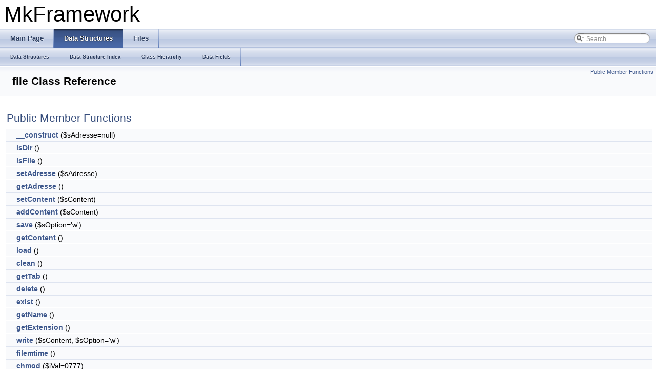

--- FILE ---
content_type: text/html; charset=utf-8
request_url: https://www.mkframework.com/doxygen/class__file.html
body_size: 3896
content:
<!DOCTYPE html PUBLIC "-//W3C//DTD XHTML 1.0 Transitional//EN" "http://www.w3.org/TR/xhtml1/DTD/xhtml1-transitional.dtd">
<html xmlns="http://www.w3.org/1999/xhtml">
<head>
<meta http-equiv="Content-Type" content="text/xhtml;charset=UTF-8"/>
<meta http-equiv="X-UA-Compatible" content="IE=9"/>
<meta name="generator" content="Doxygen 1.8.6"/>
<title>MkFramework: _file Class Reference</title>
<link href="tabs.css" rel="stylesheet" type="text/css"/>
<script type="text/javascript" src="jquery.js"></script>
<script type="text/javascript" src="dynsections.js"></script>
<link href="search/search.css" rel="stylesheet" type="text/css"/>
<script type="text/javascript" src="search/search.js"></script>
<script type="text/javascript">
  $(document).ready(function() { searchBox.OnSelectItem(0); });
</script>
<link href="doxygen.css" rel="stylesheet" type="text/css" />
</head>
<body>
<div id="top"><!-- do not remove this div, it is closed by doxygen! -->
<div id="titlearea">
<table cellspacing="0" cellpadding="0">
 <tbody>
 <tr style="height: 56px;">
  <td id="projectlogo"><img alt="Logo" src="pix.png"/></td>
  <td style="padding-left: 0.5em;">
   <div id="projectname">MkFramework
   </div>
  </td>
 </tr>
 </tbody>
</table>
</div>
<!-- end header part -->
<!-- Generated by Doxygen 1.8.6 -->
<script type="text/javascript">
var searchBox = new SearchBox("searchBox", "search",false,'Search');
</script>
  <div id="navrow1" class="tabs">
    <ul class="tablist">
      <li><a href="index.html"><span>Main&#160;Page</span></a></li>
      <li class="current"><a href="annotated.html"><span>Data&#160;Structures</span></a></li>
      <li><a href="files.html"><span>Files</span></a></li>
      <li>
        <div id="MSearchBox" class="MSearchBoxInactive">
        <span class="left">
          <img id="MSearchSelect" src="search/mag_sel.png"
               onmouseover="return searchBox.OnSearchSelectShow()"
               onmouseout="return searchBox.OnSearchSelectHide()"
               alt=""/>
          <input type="text" id="MSearchField" value="Search" accesskey="S"
               onfocus="searchBox.OnSearchFieldFocus(true)" 
               onblur="searchBox.OnSearchFieldFocus(false)" 
               onkeyup="searchBox.OnSearchFieldChange(event)"/>
          </span><span class="right">
            <a id="MSearchClose" href="javascript:searchBox.CloseResultsWindow()"><img id="MSearchCloseImg" border="0" src="search/close.png" alt=""/></a>
          </span>
        </div>
      </li>
    </ul>
  </div>
  <div id="navrow2" class="tabs2">
    <ul class="tablist">
      <li><a href="annotated.html"><span>Data&#160;Structures</span></a></li>
      <li><a href="classes.html"><span>Data&#160;Structure&#160;Index</span></a></li>
      <li><a href="inherits.html"><span>Class&#160;Hierarchy</span></a></li>
      <li><a href="functions.html"><span>Data&#160;Fields</span></a></li>
    </ul>
  </div>
<!-- window showing the filter options -->
<div id="MSearchSelectWindow"
     onmouseover="return searchBox.OnSearchSelectShow()"
     onmouseout="return searchBox.OnSearchSelectHide()"
     onkeydown="return searchBox.OnSearchSelectKey(event)">
<a class="SelectItem" href="javascript:void(0)" onclick="searchBox.OnSelectItem(0)"><span class="SelectionMark">&#160;</span>All</a><a class="SelectItem" href="javascript:void(0)" onclick="searchBox.OnSelectItem(1)"><span class="SelectionMark">&#160;</span>Data Structures</a><a class="SelectItem" href="javascript:void(0)" onclick="searchBox.OnSelectItem(2)"><span class="SelectionMark">&#160;</span>Functions</a></div>

<!-- iframe showing the search results (closed by default) -->
<div id="MSearchResultsWindow">
<iframe src="javascript:void(0)" frameborder="0" 
        name="MSearchResults" id="MSearchResults">
</iframe>
</div>

</div><!-- top -->
<div class="header">
  <div class="summary">
<a href="#pub-methods">Public Member Functions</a>  </div>
  <div class="headertitle">
<div class="title">_file Class Reference</div>  </div>
</div><!--header-->
<div class="contents">
<table class="memberdecls">
<tr class="heading"><td colspan="2"><h2 class="groupheader"><a name="pub-methods"></a>
Public Member Functions</h2></td></tr>
<tr class="memitem:aff6085b7ad23289984a2cba193bab5bf"><td class="memItemLeft" align="right" valign="top">&#160;</td><td class="memItemRight" valign="bottom"><a class="el" href="class__file.html#aff6085b7ad23289984a2cba193bab5bf">__construct</a> ($sAdresse=null)</td></tr>
<tr class="separator:aff6085b7ad23289984a2cba193bab5bf"><td class="memSeparator" colspan="2">&#160;</td></tr>
<tr class="memitem:ab44b5fee880c346a0199845d114ec130"><td class="memItemLeft" align="right" valign="top">&#160;</td><td class="memItemRight" valign="bottom"><a class="el" href="class__file.html#ab44b5fee880c346a0199845d114ec130">isDir</a> ()</td></tr>
<tr class="separator:ab44b5fee880c346a0199845d114ec130"><td class="memSeparator" colspan="2">&#160;</td></tr>
<tr class="memitem:a746fee70ac0f3dcd5543ff033dabbc97"><td class="memItemLeft" align="right" valign="top">&#160;</td><td class="memItemRight" valign="bottom"><a class="el" href="class__file.html#a746fee70ac0f3dcd5543ff033dabbc97">isFile</a> ()</td></tr>
<tr class="separator:a746fee70ac0f3dcd5543ff033dabbc97"><td class="memSeparator" colspan="2">&#160;</td></tr>
<tr class="memitem:a3a9fe40e59d1fb31098502f3176c9cab"><td class="memItemLeft" align="right" valign="top">&#160;</td><td class="memItemRight" valign="bottom"><a class="el" href="class__file.html#a3a9fe40e59d1fb31098502f3176c9cab">setAdresse</a> ($sAdresse)</td></tr>
<tr class="separator:a3a9fe40e59d1fb31098502f3176c9cab"><td class="memSeparator" colspan="2">&#160;</td></tr>
<tr class="memitem:a1c3323aa9b0c805f3ed4aec98142d326"><td class="memItemLeft" align="right" valign="top">&#160;</td><td class="memItemRight" valign="bottom"><a class="el" href="class__file.html#a1c3323aa9b0c805f3ed4aec98142d326">getAdresse</a> ()</td></tr>
<tr class="separator:a1c3323aa9b0c805f3ed4aec98142d326"><td class="memSeparator" colspan="2">&#160;</td></tr>
<tr class="memitem:acb921b5638a3a7eca8736eed4f8809d1"><td class="memItemLeft" align="right" valign="top">&#160;</td><td class="memItemRight" valign="bottom"><a class="el" href="class__file.html#acb921b5638a3a7eca8736eed4f8809d1">setContent</a> ($sContent)</td></tr>
<tr class="separator:acb921b5638a3a7eca8736eed4f8809d1"><td class="memSeparator" colspan="2">&#160;</td></tr>
<tr class="memitem:a10c0166a4c33bf0ae858a01025d666bc"><td class="memItemLeft" align="right" valign="top">&#160;</td><td class="memItemRight" valign="bottom"><a class="el" href="class__file.html#a10c0166a4c33bf0ae858a01025d666bc">addContent</a> ($sContent)</td></tr>
<tr class="separator:a10c0166a4c33bf0ae858a01025d666bc"><td class="memSeparator" colspan="2">&#160;</td></tr>
<tr class="memitem:aada37c565921261d95b9f7cde06c192d"><td class="memItemLeft" align="right" valign="top">&#160;</td><td class="memItemRight" valign="bottom"><a class="el" href="class__file.html#aada37c565921261d95b9f7cde06c192d">save</a> ($sOption='w')</td></tr>
<tr class="separator:aada37c565921261d95b9f7cde06c192d"><td class="memSeparator" colspan="2">&#160;</td></tr>
<tr class="memitem:a58e43f09a06ce4e29b192c4e17ce7915"><td class="memItemLeft" align="right" valign="top">&#160;</td><td class="memItemRight" valign="bottom"><a class="el" href="class__file.html#a58e43f09a06ce4e29b192c4e17ce7915">getContent</a> ()</td></tr>
<tr class="separator:a58e43f09a06ce4e29b192c4e17ce7915"><td class="memSeparator" colspan="2">&#160;</td></tr>
<tr class="memitem:a4dcaa8f72c8423d4de25a9e87fa6f3e4"><td class="memItemLeft" align="right" valign="top">&#160;</td><td class="memItemRight" valign="bottom"><a class="el" href="class__file.html#a4dcaa8f72c8423d4de25a9e87fa6f3e4">load</a> ()</td></tr>
<tr class="separator:a4dcaa8f72c8423d4de25a9e87fa6f3e4"><td class="memSeparator" colspan="2">&#160;</td></tr>
<tr class="memitem:adb40b812890a8bc058bf6b7a0e1a54d9"><td class="memItemLeft" align="right" valign="top">&#160;</td><td class="memItemRight" valign="bottom"><a class="el" href="class__file.html#adb40b812890a8bc058bf6b7a0e1a54d9">clean</a> ()</td></tr>
<tr class="separator:adb40b812890a8bc058bf6b7a0e1a54d9"><td class="memSeparator" colspan="2">&#160;</td></tr>
<tr class="memitem:a80ed88aa0e19c81934a13c61abc373a7"><td class="memItemLeft" align="right" valign="top">&#160;</td><td class="memItemRight" valign="bottom"><a class="el" href="class__file.html#a80ed88aa0e19c81934a13c61abc373a7">getTab</a> ()</td></tr>
<tr class="separator:a80ed88aa0e19c81934a13c61abc373a7"><td class="memSeparator" colspan="2">&#160;</td></tr>
<tr class="memitem:a13bdffdd926f26b825ea57066334ff01"><td class="memItemLeft" align="right" valign="top">&#160;</td><td class="memItemRight" valign="bottom"><a class="el" href="class__file.html#a13bdffdd926f26b825ea57066334ff01">delete</a> ()</td></tr>
<tr class="separator:a13bdffdd926f26b825ea57066334ff01"><td class="memSeparator" colspan="2">&#160;</td></tr>
<tr class="memitem:a3df9f5eae7430bdbfaebfcd9bca5f00b"><td class="memItemLeft" align="right" valign="top">&#160;</td><td class="memItemRight" valign="bottom"><a class="el" href="class__file.html#a3df9f5eae7430bdbfaebfcd9bca5f00b">exist</a> ()</td></tr>
<tr class="separator:a3df9f5eae7430bdbfaebfcd9bca5f00b"><td class="memSeparator" colspan="2">&#160;</td></tr>
<tr class="memitem:a3d0963e68bb313b163a73f2803c64600"><td class="memItemLeft" align="right" valign="top">&#160;</td><td class="memItemRight" valign="bottom"><a class="el" href="class__file.html#a3d0963e68bb313b163a73f2803c64600">getName</a> ()</td></tr>
<tr class="separator:a3d0963e68bb313b163a73f2803c64600"><td class="memSeparator" colspan="2">&#160;</td></tr>
<tr class="memitem:ae6914d3a98b1490a7da85ffb5e4cb8ab"><td class="memItemLeft" align="right" valign="top">&#160;</td><td class="memItemRight" valign="bottom"><a class="el" href="class__file.html#ae6914d3a98b1490a7da85ffb5e4cb8ab">getExtension</a> ()</td></tr>
<tr class="separator:ae6914d3a98b1490a7da85ffb5e4cb8ab"><td class="memSeparator" colspan="2">&#160;</td></tr>
<tr class="memitem:a28e4f99e8da4b5cde3896eb358806847"><td class="memItemLeft" align="right" valign="top">&#160;</td><td class="memItemRight" valign="bottom"><a class="el" href="class__file.html#a28e4f99e8da4b5cde3896eb358806847">write</a> ($sContent, $sOption='w')</td></tr>
<tr class="separator:a28e4f99e8da4b5cde3896eb358806847"><td class="memSeparator" colspan="2">&#160;</td></tr>
<tr class="memitem:ad730553073cd7d21080fe7c2770ef457"><td class="memItemLeft" align="right" valign="top">&#160;</td><td class="memItemRight" valign="bottom"><a class="el" href="class__file.html#ad730553073cd7d21080fe7c2770ef457">filemtime</a> ()</td></tr>
<tr class="separator:ad730553073cd7d21080fe7c2770ef457"><td class="memSeparator" colspan="2">&#160;</td></tr>
<tr class="memitem:ad59aaca133c61748578a4301e41c6fe3"><td class="memItemLeft" align="right" valign="top">&#160;</td><td class="memItemRight" valign="bottom"><a class="el" href="class__file.html#ad59aaca133c61748578a4301e41c6fe3">chmod</a> ($iVal=0777)</td></tr>
<tr class="separator:ad59aaca133c61748578a4301e41c6fe3"><td class="memSeparator" colspan="2">&#160;</td></tr>
</table>
<a name="details" id="details"></a><h2 class="groupheader">Detailed Description</h2>
<div class="textblock"><p><a class="el" href="class__file.html">_file</a> classe pour gerer un fichier </p>
<dl class="section author"><dt>Author</dt><dd>Mika <a class="el" href="">http://mkf.mkdevs.com/</a></dd></dl>

<p>Definition at line <a class="el" href="class__file_8php_source.html#l00023">23</a> of file <a class="el" href="class__file_8php_source.html">class_file.php</a>.</p>
</div><h2 class="groupheader">Constructor &amp; Destructor Documentation</h2>
<a class="anchor" id="aff6085b7ad23289984a2cba193bab5bf"></a>
<div class="memitem">
<div class="memproto">
      <table class="memname">
        <tr>
          <td class="memname">__construct </td>
          <td>(</td>
          <td class="paramtype">&#160;</td>
          <td class="paramname"><em>$sAdresse</em> = <code>null</code></td><td>)</td>
          <td></td>
        </tr>
      </table>
</div><div class="memdoc">
<p>constructeur  public </p>
<dl class="params"><dt>Parameters</dt><dd>
  <table class="params">
    <tr><td class="paramtype">string</td><td class="paramname">$sAdresse</td><td>l'adresse du fichier </td></tr>
  </table>
  </dd>
</dl>

<p>Definition at line <a class="el" href="class__file_8php_source.html#l00033">33</a> of file <a class="el" href="class__file_8php_source.html">class_file.php</a>.</p>

<p><div class="dynheader">
Here is the call graph for this function:</div>
<div class="dyncontent">
<div class="center"><img src="class__file_aff6085b7ad23289984a2cba193bab5bf_cgraph.png" border="0" usemap="#class__file_aff6085b7ad23289984a2cba193bab5bf_cgraph" alt=""/></div>
<map name="class__file_aff6085b7ad23289984a2cba193bab5bf_cgraph" id="class__file_aff6085b7ad23289984a2cba193bab5bf_cgraph">
<area shape="rect" id="node2" href="class__file.html#a3a9fe40e59d1fb31098502f3176c9cab" title="setAdresse" alt="" coords="144,5,232,32"/></map>
</div>
</p>

</div>
</div>
<h2 class="groupheader">Member Function Documentation</h2>
<a class="anchor" id="a10c0166a4c33bf0ae858a01025d666bc"></a>
<div class="memitem">
<div class="memproto">
      <table class="memname">
        <tr>
          <td class="memname">addContent </td>
          <td>(</td>
          <td class="paramtype">&#160;</td>
          <td class="paramname"><em>$sContent</em></td><td>)</td>
          <td></td>
        </tr>
      </table>
</div><div class="memdoc">
<p>ajoute du contenu au fichier  public </p>
<dl class="params"><dt>Parameters</dt><dd>
  <table class="params">
    <tr><td class="paramtype">string</td><td class="paramname">$sContent</td><td>contenu du fichier a ajouter </td></tr>
  </table>
  </dd>
</dl>

<p>Definition at line <a class="el" href="class__file_8php_source.html#l00086">86</a> of file <a class="el" href="class__file_8php_source.html">class_file.php</a>.</p>

</div>
</div>
<a class="anchor" id="ad59aaca133c61748578a4301e41c6fe3"></a>
<div class="memitem">
<div class="memproto">
      <table class="memname">
        <tr>
          <td class="memname">chmod </td>
          <td>(</td>
          <td class="paramtype">&#160;</td>
          <td class="paramname"><em>$iVal</em> = <code>0777</code></td><td>)</td>
          <td></td>
        </tr>
      </table>
</div><div class="memdoc">
<p>change les droits d'un fichier  public </p>
<dl class="params"><dt>Parameters</dt><dd>
  <table class="params">
    <tr><td class="paramtype">string</td><td class="paramname">$iVal</td><td>du chmod a faire </td></tr>
  </table>
  </dd>
</dl>

<p>Definition at line <a class="el" href="class__file_8php_source.html#l00196">196</a> of file <a class="el" href="class__file_8php_source.html">class_file.php</a>.</p>

</div>
</div>
<a class="anchor" id="adb40b812890a8bc058bf6b7a0e1a54d9"></a>
<div class="memitem">
<div class="memproto">
      <table class="memname">
        <tr>
          <td class="memname">clean </td>
          <td>(</td>
          <td class="paramname"></td><td>)</td>
          <td></td>
        </tr>
      </table>
</div><div class="memdoc">
<p>reinitialise le fichier  public </p>

<p>Definition at line <a class="el" href="class__file_8php_source.html#l00119">119</a> of file <a class="el" href="class__file_8php_source.html">class_file.php</a>.</p>

</div>
</div>
<a class="anchor" id="a13bdffdd926f26b825ea57066334ff01"></a>
<div class="memitem">
<div class="memproto">
      <table class="memname">
        <tr>
          <td class="memname">delete </td>
          <td>(</td>
          <td class="paramname"></td><td>)</td>
          <td></td>
        </tr>
      </table>
</div><div class="memdoc">
<p>supprime le fichier  public </p>

<p>Definition at line <a class="el" href="class__file_8php_source.html#l00137">137</a> of file <a class="el" href="class__file_8php_source.html">class_file.php</a>.</p>

</div>
</div>
<a class="anchor" id="a3df9f5eae7430bdbfaebfcd9bca5f00b"></a>
<div class="memitem">
<div class="memproto">
      <table class="memname">
        <tr>
          <td class="memname">exist </td>
          <td>(</td>
          <td class="paramname"></td><td>)</td>
          <td></td>
        </tr>
      </table>
</div><div class="memdoc">
<p>test l'existence du fichier  public </p>
<dl class="section return"><dt>Returns</dt><dd>bool true ou false </dd></dl>

<p>Definition at line <a class="el" href="class__file_8php_source.html#l00147">147</a> of file <a class="el" href="class__file_8php_source.html">class_file.php</a>.</p>

</div>
</div>
<a class="anchor" id="ad730553073cd7d21080fe7c2770ef457"></a>
<div class="memitem">
<div class="memproto">
      <table class="memname">
        <tr>
          <td class="memname">filemtime </td>
          <td>(</td>
          <td class="paramname"></td><td>)</td>
          <td></td>
        </tr>
      </table>
</div><div class="memdoc">
<p>retourne le timestamp de modification du fichier  public </p>
<dl class="section return"><dt>Returns</dt><dd>int </dd></dl>

<p>Definition at line <a class="el" href="class__file_8php_source.html#l00188">188</a> of file <a class="el" href="class__file_8php_source.html">class_file.php</a>.</p>

</div>
</div>
<a class="anchor" id="a1c3323aa9b0c805f3ed4aec98142d326"></a>
<div class="memitem">
<div class="memproto">
      <table class="memname">
        <tr>
          <td class="memname">getAdresse </td>
          <td>(</td>
          <td class="paramname"></td><td>)</td>
          <td></td>
        </tr>
      </table>
</div><div class="memdoc">
<p>retourne l'adresse complete du fichier  public </p>
<dl class="section return"><dt>Returns</dt><dd>string </dd></dl>

<p>Definition at line <a class="el" href="class__file_8php_source.html#l00070">70</a> of file <a class="el" href="class__file_8php_source.html">class_file.php</a>.</p>

</div>
</div>
<a class="anchor" id="a58e43f09a06ce4e29b192c4e17ce7915"></a>
<div class="memitem">
<div class="memproto">
      <table class="memname">
        <tr>
          <td class="memname">getContent </td>
          <td>(</td>
          <td class="paramname"></td><td>)</td>
          <td></td>
        </tr>
      </table>
</div><div class="memdoc">
<p>retourne le contenu du fichier  public </p>
<dl class="section return"><dt>Returns</dt><dd>string </dd></dl>

<p>Definition at line <a class="el" href="class__file_8php_source.html#l00101">101</a> of file <a class="el" href="class__file_8php_source.html">class_file.php</a>.</p>

<p><div class="dynheader">
Here is the caller graph for this function:</div>
<div class="dyncontent">
<div class="center"><img src="class__file_a58e43f09a06ce4e29b192c4e17ce7915_icgraph.png" border="0" usemap="#class__file_a58e43f09a06ce4e29b192c4e17ce7915_icgraph" alt=""/></div>
<map name="class__file_a58e43f09a06ce4e29b192c4e17ce7915_icgraph" id="class__file_a58e43f09a06ce4e29b192c4e17ce7915_icgraph">
<area shape="rect" id="node2" href="class__file.html#a4dcaa8f72c8423d4de25a9e87fa6f3e4" title="load" alt="" coords="142,5,189,32"/></map>
</div>
</p>

</div>
</div>
<a class="anchor" id="ae6914d3a98b1490a7da85ffb5e4cb8ab"></a>
<div class="memitem">
<div class="memproto">
      <table class="memname">
        <tr>
          <td class="memname">getExtension </td>
          <td>(</td>
          <td class="paramname"></td><td>)</td>
          <td></td>
        </tr>
      </table>
</div><div class="memdoc">
<p>retourne l'extension du fichier  public </p>
<dl class="section return"><dt>Returns</dt><dd>string </dd></dl>

<p>Definition at line <a class="el" href="class__file_8php_source.html#l00164">164</a> of file <a class="el" href="class__file_8php_source.html">class_file.php</a>.</p>

</div>
</div>
<a class="anchor" id="a3d0963e68bb313b163a73f2803c64600"></a>
<div class="memitem">
<div class="memproto">
      <table class="memname">
        <tr>
          <td class="memname">getName </td>
          <td>(</td>
          <td class="paramname"></td><td>)</td>
          <td></td>
        </tr>
      </table>
</div><div class="memdoc">
<p>retourne le nom du fichier  public </p>
<dl class="section return"><dt>Returns</dt><dd>string </dd></dl>

<p>Definition at line <a class="el" href="class__file_8php_source.html#l00155">155</a> of file <a class="el" href="class__file_8php_source.html">class_file.php</a>.</p>

</div>
</div>
<a class="anchor" id="a80ed88aa0e19c81934a13c61abc373a7"></a>
<div class="memitem">
<div class="memproto">
      <table class="memname">
        <tr>
          <td class="memname">getTab </td>
          <td>(</td>
          <td class="paramname"></td><td>)</td>
          <td></td>
        </tr>
      </table>
</div><div class="memdoc">
<p>retourne le contenu du fichier sous forme d'un tableau  public </p>
<dl class="section return"><dt>Returns</dt><dd>array </dd></dl>

<p>Definition at line <a class="el" href="class__file_8php_source.html#l00128">128</a> of file <a class="el" href="class__file_8php_source.html">class_file.php</a>.</p>

</div>
</div>
<a class="anchor" id="ab44b5fee880c346a0199845d114ec130"></a>
<div class="memitem">
<div class="memproto">
      <table class="memname">
        <tr>
          <td class="memname">isDir </td>
          <td>(</td>
          <td class="paramname"></td><td>)</td>
          <td></td>
        </tr>
      </table>
</div><div class="memdoc">
<p>indique que ce n'est pas un repertoire (utilise apres un _file-&gt;getList  public </p>
<dl class="section return"><dt>Returns</dt><dd>false </dd></dl>

<p>Definition at line <a class="el" href="class__file_8php_source.html#l00044">44</a> of file <a class="el" href="class__file_8php_source.html">class_file.php</a>.</p>

</div>
</div>
<a class="anchor" id="a746fee70ac0f3dcd5543ff033dabbc97"></a>
<div class="memitem">
<div class="memproto">
      <table class="memname">
        <tr>
          <td class="memname">isFile </td>
          <td>(</td>
          <td class="paramname"></td><td>)</td>
          <td></td>
        </tr>
      </table>
</div><div class="memdoc">
<p>indique que c'est un fichier (utilise apres un _file-&gt;getList  public </p>
<dl class="section return"><dt>Returns</dt><dd>true </dd></dl>

<p>Definition at line <a class="el" href="class__file_8php_source.html#l00052">52</a> of file <a class="el" href="class__file_8php_source.html">class_file.php</a>.</p>

</div>
</div>
<a class="anchor" id="a4dcaa8f72c8423d4de25a9e87fa6f3e4"></a>
<div class="memitem">
<div class="memproto">
      <table class="memname">
        <tr>
          <td class="memname">load </td>
          <td>(</td>
          <td class="paramname"></td><td>)</td>
          <td></td>
        </tr>
      </table>
</div><div class="memdoc">
<p>charge le contenu du fichier  public </p>

<p>Definition at line <a class="el" href="class__file_8php_source.html#l00112">112</a> of file <a class="el" href="class__file_8php_source.html">class_file.php</a>.</p>

<p><div class="dynheader">
Here is the call graph for this function:</div>
<div class="dyncontent">
<div class="center"><img src="class__file_a4dcaa8f72c8423d4de25a9e87fa6f3e4_cgraph.png" border="0" usemap="#class__file_a4dcaa8f72c8423d4de25a9e87fa6f3e4_cgraph" alt=""/></div>
<map name="class__file_a4dcaa8f72c8423d4de25a9e87fa6f3e4_cgraph" id="class__file_a4dcaa8f72c8423d4de25a9e87fa6f3e4_cgraph">
<area shape="rect" id="node2" href="class__file.html#a58e43f09a06ce4e29b192c4e17ce7915" title="getContent" alt="" coords="102,5,189,32"/></map>
</div>
</p>

</div>
</div>
<a class="anchor" id="aada37c565921261d95b9f7cde06c192d"></a>
<div class="memitem">
<div class="memproto">
      <table class="memname">
        <tr>
          <td class="memname">save </td>
          <td>(</td>
          <td class="paramtype">&#160;</td>
          <td class="paramname"><em>$sOption</em> = <code>'w'</code></td><td>)</td>
          <td></td>
        </tr>
      </table>
</div><div class="memdoc">
<p>sauvegarde le fichier  public </p>

<p>Definition at line <a class="el" href="class__file_8php_source.html#l00093">93</a> of file <a class="el" href="class__file_8php_source.html">class_file.php</a>.</p>

<p><div class="dynheader">
Here is the call graph for this function:</div>
<div class="dyncontent">
<div class="center"><img src="class__file_aada37c565921261d95b9f7cde06c192d_cgraph.png" border="0" usemap="#class__file_aada37c565921261d95b9f7cde06c192d_cgraph" alt=""/></div>
<map name="class__file_aada37c565921261d95b9f7cde06c192d_cgraph" id="class__file_aada37c565921261d95b9f7cde06c192d_cgraph">
<area shape="rect" id="node2" href="class__file.html#a28e4f99e8da4b5cde3896eb358806847" title="write" alt="" coords="104,5,155,32"/></map>
</div>
</p>

</div>
</div>
<a class="anchor" id="a3a9fe40e59d1fb31098502f3176c9cab"></a>
<div class="memitem">
<div class="memproto">
      <table class="memname">
        <tr>
          <td class="memname">setAdresse </td>
          <td>(</td>
          <td class="paramtype">&#160;</td>
          <td class="paramname"><em>$sAdresse</em></td><td>)</td>
          <td></td>
        </tr>
      </table>
</div><div class="memdoc">
<p>defini l'adresse du fichier  public </p>
<dl class="params"><dt>Parameters</dt><dd>
  <table class="params">
    <tr><td class="paramtype">string</td><td class="paramname">$sAdresse</td><td>adresse du fichier </td></tr>
  </table>
  </dd>
</dl>

<p>Definition at line <a class="el" href="class__file_8php_source.html#l00060">60</a> of file <a class="el" href="class__file_8php_source.html">class_file.php</a>.</p>

<p><div class="dynheader">
Here is the caller graph for this function:</div>
<div class="dyncontent">
<div class="center"><img src="class__file_a3a9fe40e59d1fb31098502f3176c9cab_icgraph.png" border="0" usemap="#class__file_a3a9fe40e59d1fb31098502f3176c9cab_icgraph" alt=""/></div>
<map name="class__file_a3a9fe40e59d1fb31098502f3176c9cab_icgraph" id="class__file_a3a9fe40e59d1fb31098502f3176c9cab_icgraph">
<area shape="rect" id="node2" href="class__file.html#aff6085b7ad23289984a2cba193bab5bf" title="__construct" alt="" coords="141,5,232,32"/></map>
</div>
</p>

</div>
</div>
<a class="anchor" id="acb921b5638a3a7eca8736eed4f8809d1"></a>
<div class="memitem">
<div class="memproto">
      <table class="memname">
        <tr>
          <td class="memname">setContent </td>
          <td>(</td>
          <td class="paramtype">&#160;</td>
          <td class="paramname"><em>$sContent</em></td><td>)</td>
          <td></td>
        </tr>
      </table>
</div><div class="memdoc">
<p>initialise le contenu du fichier  public </p>
<dl class="params"><dt>Parameters</dt><dd>
  <table class="params">
    <tr><td class="paramtype">string</td><td class="paramname">$sContent</td><td>contenu du fichier </td></tr>
  </table>
  </dd>
</dl>

<p>Definition at line <a class="el" href="class__file_8php_source.html#l00078">78</a> of file <a class="el" href="class__file_8php_source.html">class_file.php</a>.</p>

</div>
</div>
<a class="anchor" id="a28e4f99e8da4b5cde3896eb358806847"></a>
<div class="memitem">
<div class="memproto">
      <table class="memname">
        <tr>
          <td class="memname">write </td>
          <td>(</td>
          <td class="paramtype">&#160;</td>
          <td class="paramname"><em>$sContent</em>, </td>
        </tr>
        <tr>
          <td class="paramkey"></td>
          <td></td>
          <td class="paramtype">&#160;</td>
          <td class="paramname"><em>$sOption</em> = <code>'w'</code>&#160;</td>
        </tr>
        <tr>
          <td></td>
          <td>)</td>
          <td></td><td></td>
        </tr>
      </table>
</div><div class="memdoc">
<p>ecrit $sContent avec l'option $sOption  public </p>
<dl class="params"><dt>Parameters</dt><dd>
  <table class="params">
    <tr><td class="paramtype">string</td><td class="paramname">$sContent</td><td></td></tr>
    <tr><td class="paramtype">string</td><td class="paramname">$sOption</td><td></td></tr>
  </table>
  </dd>
</dl>

<p>Definition at line <a class="el" href="class__file_8php_source.html#l00175">175</a> of file <a class="el" href="class__file_8php_source.html">class_file.php</a>.</p>

<p><div class="dynheader">
Here is the caller graph for this function:</div>
<div class="dyncontent">
<div class="center"><img src="class__file_a28e4f99e8da4b5cde3896eb358806847_icgraph.png" border="0" usemap="#class__file_a28e4f99e8da4b5cde3896eb358806847_icgraph" alt=""/></div>
<map name="class__file_a28e4f99e8da4b5cde3896eb358806847_icgraph" id="class__file_a28e4f99e8da4b5cde3896eb358806847_icgraph">
<area shape="rect" id="node2" href="class__file.html#aada37c565921261d95b9f7cde06c192d" title="save" alt="" coords="104,5,155,32"/></map>
</div>
</p>

</div>
</div>
<hr/>The documentation for this class was generated from the following file:<ul>
<li>/home/mika/tmp/mkframework/lib/framework/<a class="el" href="class__file_8php_source.html">class_file.php</a></li>
</ul>
</div><!-- contents -->
<!-- start footer part -->
<hr class="footer"/><address class="footer"><small>
Generated on Sun Sep 21 2014 15:22:31 for MkFramework by &#160;<a href="http://www.doxygen.org/index.html">
<img class="footer" src="doxygen.png" alt="doxygen"/>
</a> 1.8.6
</small></address>
</body>
</html>
